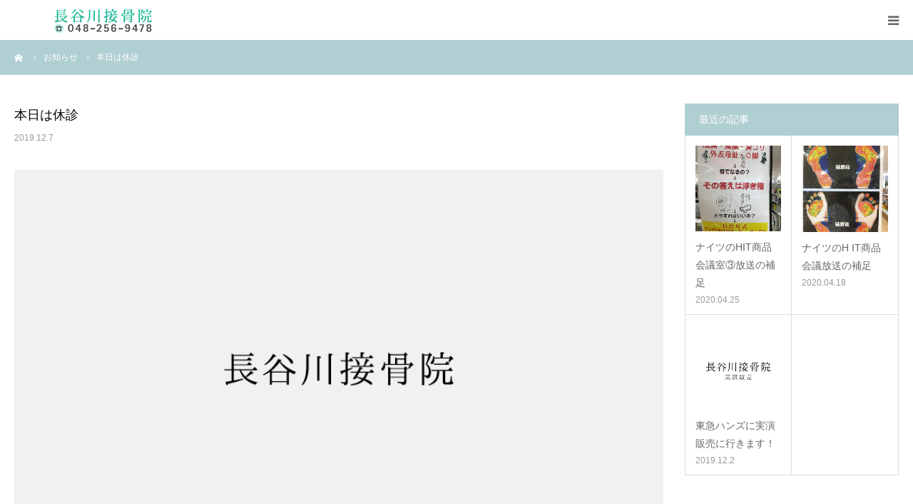

--- FILE ---
content_type: text/html; charset=UTF-8
request_url: https://0727.jp/news/%E6%9C%AC%E6%97%A5%E3%81%AF%E4%BC%91%E8%A8%BA/
body_size: 10736
content:
<!DOCTYPE html>
<html class="pc" lang="ja">
<head>
<meta charset="UTF-8">
<!--[if IE]><meta http-equiv="X-UA-Compatible" content="IE=edge"><![endif]-->
<meta name="viewport" content="width=device-width">
<meta name="format-detection" content="telephone=no">
<title>本日は休診 | テーピング、サポーターなら埼玉県川口市の長谷川接骨院</title>
<meta name="description" content="本日は東急ハンズ町田店で長谷川式アップヘルスサポータとびっくり素ッ足スの実演販売のため、休診とさせていただきます。">
<link rel="pingback" href="https://0727.jp/xmlrpc.php">
<meta name='robots' content='max-image-preview:large' />
<link rel="alternate" type="application/rss+xml" title="テーピング、サポーターなら埼玉県川口市の長谷川接骨院 &raquo; フィード" href="https://0727.jp/feed/" />
<link rel="alternate" type="application/rss+xml" title="テーピング、サポーターなら埼玉県川口市の長谷川接骨院 &raquo; コメントフィード" href="https://0727.jp/comments/feed/" />
<script type="text/javascript">
/* <![CDATA[ */
window._wpemojiSettings = {"baseUrl":"https:\/\/s.w.org\/images\/core\/emoji\/14.0.0\/72x72\/","ext":".png","svgUrl":"https:\/\/s.w.org\/images\/core\/emoji\/14.0.0\/svg\/","svgExt":".svg","source":{"concatemoji":"https:\/\/0727.jp\/wp-includes\/js\/wp-emoji-release.min.js?ver=6.4.7"}};
/*! This file is auto-generated */
!function(i,n){var o,s,e;function c(e){try{var t={supportTests:e,timestamp:(new Date).valueOf()};sessionStorage.setItem(o,JSON.stringify(t))}catch(e){}}function p(e,t,n){e.clearRect(0,0,e.canvas.width,e.canvas.height),e.fillText(t,0,0);var t=new Uint32Array(e.getImageData(0,0,e.canvas.width,e.canvas.height).data),r=(e.clearRect(0,0,e.canvas.width,e.canvas.height),e.fillText(n,0,0),new Uint32Array(e.getImageData(0,0,e.canvas.width,e.canvas.height).data));return t.every(function(e,t){return e===r[t]})}function u(e,t,n){switch(t){case"flag":return n(e,"\ud83c\udff3\ufe0f\u200d\u26a7\ufe0f","\ud83c\udff3\ufe0f\u200b\u26a7\ufe0f")?!1:!n(e,"\ud83c\uddfa\ud83c\uddf3","\ud83c\uddfa\u200b\ud83c\uddf3")&&!n(e,"\ud83c\udff4\udb40\udc67\udb40\udc62\udb40\udc65\udb40\udc6e\udb40\udc67\udb40\udc7f","\ud83c\udff4\u200b\udb40\udc67\u200b\udb40\udc62\u200b\udb40\udc65\u200b\udb40\udc6e\u200b\udb40\udc67\u200b\udb40\udc7f");case"emoji":return!n(e,"\ud83e\udef1\ud83c\udffb\u200d\ud83e\udef2\ud83c\udfff","\ud83e\udef1\ud83c\udffb\u200b\ud83e\udef2\ud83c\udfff")}return!1}function f(e,t,n){var r="undefined"!=typeof WorkerGlobalScope&&self instanceof WorkerGlobalScope?new OffscreenCanvas(300,150):i.createElement("canvas"),a=r.getContext("2d",{willReadFrequently:!0}),o=(a.textBaseline="top",a.font="600 32px Arial",{});return e.forEach(function(e){o[e]=t(a,e,n)}),o}function t(e){var t=i.createElement("script");t.src=e,t.defer=!0,i.head.appendChild(t)}"undefined"!=typeof Promise&&(o="wpEmojiSettingsSupports",s=["flag","emoji"],n.supports={everything:!0,everythingExceptFlag:!0},e=new Promise(function(e){i.addEventListener("DOMContentLoaded",e,{once:!0})}),new Promise(function(t){var n=function(){try{var e=JSON.parse(sessionStorage.getItem(o));if("object"==typeof e&&"number"==typeof e.timestamp&&(new Date).valueOf()<e.timestamp+604800&&"object"==typeof e.supportTests)return e.supportTests}catch(e){}return null}();if(!n){if("undefined"!=typeof Worker&&"undefined"!=typeof OffscreenCanvas&&"undefined"!=typeof URL&&URL.createObjectURL&&"undefined"!=typeof Blob)try{var e="postMessage("+f.toString()+"("+[JSON.stringify(s),u.toString(),p.toString()].join(",")+"));",r=new Blob([e],{type:"text/javascript"}),a=new Worker(URL.createObjectURL(r),{name:"wpTestEmojiSupports"});return void(a.onmessage=function(e){c(n=e.data),a.terminate(),t(n)})}catch(e){}c(n=f(s,u,p))}t(n)}).then(function(e){for(var t in e)n.supports[t]=e[t],n.supports.everything=n.supports.everything&&n.supports[t],"flag"!==t&&(n.supports.everythingExceptFlag=n.supports.everythingExceptFlag&&n.supports[t]);n.supports.everythingExceptFlag=n.supports.everythingExceptFlag&&!n.supports.flag,n.DOMReady=!1,n.readyCallback=function(){n.DOMReady=!0}}).then(function(){return e}).then(function(){var e;n.supports.everything||(n.readyCallback(),(e=n.source||{}).concatemoji?t(e.concatemoji):e.wpemoji&&e.twemoji&&(t(e.twemoji),t(e.wpemoji)))}))}((window,document),window._wpemojiSettings);
/* ]]> */
</script>
<link rel='stylesheet' id='style-css' href='https://0727.jp/wp-content/themes/birth_tcd057/style.css?ver=1.4.1' type='text/css' media='all' />
<style id='wp-emoji-styles-inline-css' type='text/css'>

	img.wp-smiley, img.emoji {
		display: inline !important;
		border: none !important;
		box-shadow: none !important;
		height: 1em !important;
		width: 1em !important;
		margin: 0 0.07em !important;
		vertical-align: -0.1em !important;
		background: none !important;
		padding: 0 !important;
	}
</style>
<link rel='stylesheet' id='wp-block-library-css' href='https://0727.jp/wp-includes/css/dist/block-library/style.min.css?ver=6.4.7' type='text/css' media='all' />
<style id='classic-theme-styles-inline-css' type='text/css'>
/*! This file is auto-generated */
.wp-block-button__link{color:#fff;background-color:#32373c;border-radius:9999px;box-shadow:none;text-decoration:none;padding:calc(.667em + 2px) calc(1.333em + 2px);font-size:1.125em}.wp-block-file__button{background:#32373c;color:#fff;text-decoration:none}
</style>
<style id='global-styles-inline-css' type='text/css'>
body{--wp--preset--color--black: #000000;--wp--preset--color--cyan-bluish-gray: #abb8c3;--wp--preset--color--white: #ffffff;--wp--preset--color--pale-pink: #f78da7;--wp--preset--color--vivid-red: #cf2e2e;--wp--preset--color--luminous-vivid-orange: #ff6900;--wp--preset--color--luminous-vivid-amber: #fcb900;--wp--preset--color--light-green-cyan: #7bdcb5;--wp--preset--color--vivid-green-cyan: #00d084;--wp--preset--color--pale-cyan-blue: #8ed1fc;--wp--preset--color--vivid-cyan-blue: #0693e3;--wp--preset--color--vivid-purple: #9b51e0;--wp--preset--gradient--vivid-cyan-blue-to-vivid-purple: linear-gradient(135deg,rgba(6,147,227,1) 0%,rgb(155,81,224) 100%);--wp--preset--gradient--light-green-cyan-to-vivid-green-cyan: linear-gradient(135deg,rgb(122,220,180) 0%,rgb(0,208,130) 100%);--wp--preset--gradient--luminous-vivid-amber-to-luminous-vivid-orange: linear-gradient(135deg,rgba(252,185,0,1) 0%,rgba(255,105,0,1) 100%);--wp--preset--gradient--luminous-vivid-orange-to-vivid-red: linear-gradient(135deg,rgba(255,105,0,1) 0%,rgb(207,46,46) 100%);--wp--preset--gradient--very-light-gray-to-cyan-bluish-gray: linear-gradient(135deg,rgb(238,238,238) 0%,rgb(169,184,195) 100%);--wp--preset--gradient--cool-to-warm-spectrum: linear-gradient(135deg,rgb(74,234,220) 0%,rgb(151,120,209) 20%,rgb(207,42,186) 40%,rgb(238,44,130) 60%,rgb(251,105,98) 80%,rgb(254,248,76) 100%);--wp--preset--gradient--blush-light-purple: linear-gradient(135deg,rgb(255,206,236) 0%,rgb(152,150,240) 100%);--wp--preset--gradient--blush-bordeaux: linear-gradient(135deg,rgb(254,205,165) 0%,rgb(254,45,45) 50%,rgb(107,0,62) 100%);--wp--preset--gradient--luminous-dusk: linear-gradient(135deg,rgb(255,203,112) 0%,rgb(199,81,192) 50%,rgb(65,88,208) 100%);--wp--preset--gradient--pale-ocean: linear-gradient(135deg,rgb(255,245,203) 0%,rgb(182,227,212) 50%,rgb(51,167,181) 100%);--wp--preset--gradient--electric-grass: linear-gradient(135deg,rgb(202,248,128) 0%,rgb(113,206,126) 100%);--wp--preset--gradient--midnight: linear-gradient(135deg,rgb(2,3,129) 0%,rgb(40,116,252) 100%);--wp--preset--font-size--small: 13px;--wp--preset--font-size--medium: 20px;--wp--preset--font-size--large: 36px;--wp--preset--font-size--x-large: 42px;--wp--preset--spacing--20: 0.44rem;--wp--preset--spacing--30: 0.67rem;--wp--preset--spacing--40: 1rem;--wp--preset--spacing--50: 1.5rem;--wp--preset--spacing--60: 2.25rem;--wp--preset--spacing--70: 3.38rem;--wp--preset--spacing--80: 5.06rem;--wp--preset--shadow--natural: 6px 6px 9px rgba(0, 0, 0, 0.2);--wp--preset--shadow--deep: 12px 12px 50px rgba(0, 0, 0, 0.4);--wp--preset--shadow--sharp: 6px 6px 0px rgba(0, 0, 0, 0.2);--wp--preset--shadow--outlined: 6px 6px 0px -3px rgba(255, 255, 255, 1), 6px 6px rgba(0, 0, 0, 1);--wp--preset--shadow--crisp: 6px 6px 0px rgba(0, 0, 0, 1);}:where(.is-layout-flex){gap: 0.5em;}:where(.is-layout-grid){gap: 0.5em;}body .is-layout-flow > .alignleft{float: left;margin-inline-start: 0;margin-inline-end: 2em;}body .is-layout-flow > .alignright{float: right;margin-inline-start: 2em;margin-inline-end: 0;}body .is-layout-flow > .aligncenter{margin-left: auto !important;margin-right: auto !important;}body .is-layout-constrained > .alignleft{float: left;margin-inline-start: 0;margin-inline-end: 2em;}body .is-layout-constrained > .alignright{float: right;margin-inline-start: 2em;margin-inline-end: 0;}body .is-layout-constrained > .aligncenter{margin-left: auto !important;margin-right: auto !important;}body .is-layout-constrained > :where(:not(.alignleft):not(.alignright):not(.alignfull)){max-width: var(--wp--style--global--content-size);margin-left: auto !important;margin-right: auto !important;}body .is-layout-constrained > .alignwide{max-width: var(--wp--style--global--wide-size);}body .is-layout-flex{display: flex;}body .is-layout-flex{flex-wrap: wrap;align-items: center;}body .is-layout-flex > *{margin: 0;}body .is-layout-grid{display: grid;}body .is-layout-grid > *{margin: 0;}:where(.wp-block-columns.is-layout-flex){gap: 2em;}:where(.wp-block-columns.is-layout-grid){gap: 2em;}:where(.wp-block-post-template.is-layout-flex){gap: 1.25em;}:where(.wp-block-post-template.is-layout-grid){gap: 1.25em;}.has-black-color{color: var(--wp--preset--color--black) !important;}.has-cyan-bluish-gray-color{color: var(--wp--preset--color--cyan-bluish-gray) !important;}.has-white-color{color: var(--wp--preset--color--white) !important;}.has-pale-pink-color{color: var(--wp--preset--color--pale-pink) !important;}.has-vivid-red-color{color: var(--wp--preset--color--vivid-red) !important;}.has-luminous-vivid-orange-color{color: var(--wp--preset--color--luminous-vivid-orange) !important;}.has-luminous-vivid-amber-color{color: var(--wp--preset--color--luminous-vivid-amber) !important;}.has-light-green-cyan-color{color: var(--wp--preset--color--light-green-cyan) !important;}.has-vivid-green-cyan-color{color: var(--wp--preset--color--vivid-green-cyan) !important;}.has-pale-cyan-blue-color{color: var(--wp--preset--color--pale-cyan-blue) !important;}.has-vivid-cyan-blue-color{color: var(--wp--preset--color--vivid-cyan-blue) !important;}.has-vivid-purple-color{color: var(--wp--preset--color--vivid-purple) !important;}.has-black-background-color{background-color: var(--wp--preset--color--black) !important;}.has-cyan-bluish-gray-background-color{background-color: var(--wp--preset--color--cyan-bluish-gray) !important;}.has-white-background-color{background-color: var(--wp--preset--color--white) !important;}.has-pale-pink-background-color{background-color: var(--wp--preset--color--pale-pink) !important;}.has-vivid-red-background-color{background-color: var(--wp--preset--color--vivid-red) !important;}.has-luminous-vivid-orange-background-color{background-color: var(--wp--preset--color--luminous-vivid-orange) !important;}.has-luminous-vivid-amber-background-color{background-color: var(--wp--preset--color--luminous-vivid-amber) !important;}.has-light-green-cyan-background-color{background-color: var(--wp--preset--color--light-green-cyan) !important;}.has-vivid-green-cyan-background-color{background-color: var(--wp--preset--color--vivid-green-cyan) !important;}.has-pale-cyan-blue-background-color{background-color: var(--wp--preset--color--pale-cyan-blue) !important;}.has-vivid-cyan-blue-background-color{background-color: var(--wp--preset--color--vivid-cyan-blue) !important;}.has-vivid-purple-background-color{background-color: var(--wp--preset--color--vivid-purple) !important;}.has-black-border-color{border-color: var(--wp--preset--color--black) !important;}.has-cyan-bluish-gray-border-color{border-color: var(--wp--preset--color--cyan-bluish-gray) !important;}.has-white-border-color{border-color: var(--wp--preset--color--white) !important;}.has-pale-pink-border-color{border-color: var(--wp--preset--color--pale-pink) !important;}.has-vivid-red-border-color{border-color: var(--wp--preset--color--vivid-red) !important;}.has-luminous-vivid-orange-border-color{border-color: var(--wp--preset--color--luminous-vivid-orange) !important;}.has-luminous-vivid-amber-border-color{border-color: var(--wp--preset--color--luminous-vivid-amber) !important;}.has-light-green-cyan-border-color{border-color: var(--wp--preset--color--light-green-cyan) !important;}.has-vivid-green-cyan-border-color{border-color: var(--wp--preset--color--vivid-green-cyan) !important;}.has-pale-cyan-blue-border-color{border-color: var(--wp--preset--color--pale-cyan-blue) !important;}.has-vivid-cyan-blue-border-color{border-color: var(--wp--preset--color--vivid-cyan-blue) !important;}.has-vivid-purple-border-color{border-color: var(--wp--preset--color--vivid-purple) !important;}.has-vivid-cyan-blue-to-vivid-purple-gradient-background{background: var(--wp--preset--gradient--vivid-cyan-blue-to-vivid-purple) !important;}.has-light-green-cyan-to-vivid-green-cyan-gradient-background{background: var(--wp--preset--gradient--light-green-cyan-to-vivid-green-cyan) !important;}.has-luminous-vivid-amber-to-luminous-vivid-orange-gradient-background{background: var(--wp--preset--gradient--luminous-vivid-amber-to-luminous-vivid-orange) !important;}.has-luminous-vivid-orange-to-vivid-red-gradient-background{background: var(--wp--preset--gradient--luminous-vivid-orange-to-vivid-red) !important;}.has-very-light-gray-to-cyan-bluish-gray-gradient-background{background: var(--wp--preset--gradient--very-light-gray-to-cyan-bluish-gray) !important;}.has-cool-to-warm-spectrum-gradient-background{background: var(--wp--preset--gradient--cool-to-warm-spectrum) !important;}.has-blush-light-purple-gradient-background{background: var(--wp--preset--gradient--blush-light-purple) !important;}.has-blush-bordeaux-gradient-background{background: var(--wp--preset--gradient--blush-bordeaux) !important;}.has-luminous-dusk-gradient-background{background: var(--wp--preset--gradient--luminous-dusk) !important;}.has-pale-ocean-gradient-background{background: var(--wp--preset--gradient--pale-ocean) !important;}.has-electric-grass-gradient-background{background: var(--wp--preset--gradient--electric-grass) !important;}.has-midnight-gradient-background{background: var(--wp--preset--gradient--midnight) !important;}.has-small-font-size{font-size: var(--wp--preset--font-size--small) !important;}.has-medium-font-size{font-size: var(--wp--preset--font-size--medium) !important;}.has-large-font-size{font-size: var(--wp--preset--font-size--large) !important;}.has-x-large-font-size{font-size: var(--wp--preset--font-size--x-large) !important;}
.wp-block-navigation a:where(:not(.wp-element-button)){color: inherit;}
:where(.wp-block-post-template.is-layout-flex){gap: 1.25em;}:where(.wp-block-post-template.is-layout-grid){gap: 1.25em;}
:where(.wp-block-columns.is-layout-flex){gap: 2em;}:where(.wp-block-columns.is-layout-grid){gap: 2em;}
.wp-block-pullquote{font-size: 1.5em;line-height: 1.6;}
</style>
<link rel='stylesheet' id='contact-form-7-css' href='https://0727.jp/wp-content/plugins/contact-form-7/includes/css/styles.css?ver=5.1.6' type='text/css' media='all' />
<link rel='stylesheet' id='tcd-maps-css' href='https://0727.jp/wp-content/plugins/tcd-google-maps/admin.css?ver=6.4.7' type='text/css' media='all' />
<script type="text/javascript" src="https://0727.jp/wp-includes/js/jquery/jquery.min.js?ver=3.7.1" id="jquery-core-js"></script>
<script type="text/javascript" src="https://0727.jp/wp-includes/js/jquery/jquery-migrate.min.js?ver=3.4.1" id="jquery-migrate-js"></script>
<link rel="https://api.w.org/" href="https://0727.jp/wp-json/" /><link rel="canonical" href="https://0727.jp/news/%e6%9c%ac%e6%97%a5%e3%81%af%e4%bc%91%e8%a8%ba/" />
<link rel='shortlink' href='https://0727.jp/?p=258' />
<link rel="alternate" type="application/json+oembed" href="https://0727.jp/wp-json/oembed/1.0/embed?url=https%3A%2F%2F0727.jp%2Fnews%2F%25e6%259c%25ac%25e6%2597%25a5%25e3%2581%25af%25e4%25bc%2591%25e8%25a8%25ba%2F" />
<link rel="alternate" type="text/xml+oembed" href="https://0727.jp/wp-json/oembed/1.0/embed?url=https%3A%2F%2F0727.jp%2Fnews%2F%25e6%259c%25ac%25e6%2597%25a5%25e3%2581%25af%25e4%25bc%2591%25e8%25a8%25ba%2F&#038;format=xml" />

<link rel="stylesheet" href="https://0727.jp/wp-content/themes/birth_tcd057/css/design-plus.css?ver=1.4.1">
<link rel="stylesheet" href="https://0727.jp/wp-content/themes/birth_tcd057/css/sns-botton.css?ver=1.4.1">
<link rel="stylesheet" media="screen and (max-width:1280px)" href="https://0727.jp/wp-content/themes/birth_tcd057/css/responsive.css?ver=1.4.1">
<link rel="stylesheet" media="screen and (max-width:1280px)" href="https://0727.jp/wp-content/themes/birth_tcd057/css/footer-bar.css?ver=1.4.1">

<script src="https://0727.jp/wp-content/themes/birth_tcd057/js/jquery.easing.1.3.js?ver=1.4.1"></script>
<script src="https://0727.jp/wp-content/themes/birth_tcd057/js/jscript.js?ver=1.4.1"></script>
<script src="https://0727.jp/wp-content/themes/birth_tcd057/js/comment.js?ver=1.4.1"></script>
<script src="https://0727.jp/wp-content/themes/birth_tcd057/js/header_fix.js?ver=1.4.1"></script>


<style type="text/css">

body, input, textarea { font-family: "Segoe UI", Verdana, "游ゴシック", YuGothic, "Hiragino Kaku Gothic ProN", Meiryo, sans-serif; }

.rich_font, .p-vertical { font-family: "Times New Roman" , "游明朝" , "Yu Mincho" , "游明朝体" , "YuMincho" , "ヒラギノ明朝 Pro W3" , "Hiragino Mincho Pro" , "HiraMinProN-W3" , "HGS明朝E" , "ＭＳ Ｐ明朝" , "MS PMincho" , serif; font-weight:500; }

#footer_tel .number { font-family: "Times New Roman" , "游明朝" , "Yu Mincho" , "游明朝体" , "YuMincho" , "ヒラギノ明朝 Pro W3" , "Hiragino Mincho Pro" , "HiraMinProN-W3" , "HGS明朝E" , "ＭＳ Ｐ明朝" , "MS PMincho" , serif; font-weight:500; }


#header_image_for_404 .headline { font-family: "Times New Roman" , "游明朝" , "Yu Mincho" , "游明朝体" , "YuMincho" , "ヒラギノ明朝 Pro W3" , "Hiragino Mincho Pro" , "HiraMinProN-W3" , "HGS明朝E" , "ＭＳ Ｐ明朝" , "MS PMincho" , serif; font-weight:500; }




#post_title { font-size:32px; color:#000000; }
.post_content { font-size:14px; color:#666666; }
.single-news #post_title { font-size:32px; color:#000000; }
.single-news .post_content { font-size:14px; color:#666666; }

.mobile #post_title { font-size:18px; }
.mobile .post_content { font-size:13px; }
.mobile .single-news #post_title { font-size:18px; }
.mobile .single-news .post_content { font-size:13px; }

body.page .post_content { font-size:16px; color:#666666; }
#page_title { font-size:28px; color:#000000; }
#page_title span { font-size:18px; color:#666666; }

.mobile body.page .post_content { font-size:14px; }
.mobile #page_title { font-size:20px; }
.mobile #page_title span { font-size:18px; }

.c-pw__btn { background: #b0cfd2; }
.post_content a, .post_content a:hover { color: #6698a1; }







#related_post .image img, .styled_post_list1 .image img, .styled_post_list2 .image img, .widget_tab_post_list .image img, #blog_list .image img, #news_archive_list .image img,
  #index_blog_list .image img, #index_3box .image img, #index_news_list .image img, #archive_news_list .image img, #footer_content .image img
{
  width:100%; height:auto;
  -webkit-transition: transform  0.75s ease; -moz-transition: transform  0.75s ease; transition: transform  0.75s ease;
}
#related_post .image:hover img, .styled_post_list1 .image:hover img, .styled_post_list2 .image:hover img, .widget_tab_post_list .image:hover img, #blog_list .image:hover img, #news_archive_list .image:hover img,
  #index_blog_list .image:hover img, #index_3box .image:hover img, #index_news_list .image:hover img, #archive_news_list .image:hover img, #footer_content .image:hover img
{
  -webkit-transform: scale(1.2);
  -moz-transform: scale(1.2);
  -ms-transform: scale(1.2);
  -o-transform: scale(1.2);
  transform: scale(1.2);
}


#course_list #course8 .headline { background-color:#abd5d8; }
#course_list #course8 .title { color:#abd5d8; }

body, a, #index_course_list a:hover, #previous_next_post a:hover, #course_list li a:hover
  { color: #666666; }

#page_header .headline, .side_widget .styled_post_list1 .title:hover, .page_post_list .meta a:hover, .page_post_list .headline,
  .slider_main .caption .title a:hover, #comment_header ul li a:hover, #header_text .logo a:hover, #bread_crumb li.home a:hover:before, #post_title_area .meta li a:hover
    { color: #b0cfd2; }

.pc #global_menu ul ul a, .design_button a, #index_3box .title a, .next_page_link a:hover, #archive_post_list_tab ol li:hover, .collapse_category_list li a:hover .count, .slick-arrow:hover, .pb_spec_table_button a:hover,
  #wp-calendar td a:hover, #wp-calendar #prev a:hover, #wp-calendar #next a:hover, #related_post .headline, .side_headline, #single_news_list .headline, .mobile #global_menu li a:hover, #mobile_menu .close_button:hover,
    #post_pagination p, .page_navi span.current, .tcd_user_profile_widget .button a:hover, #return_top_mobile a:hover, #p_readmore .button, #bread_crumb
      { background-color: #b0cfd2 !important; }

#archive_post_list_tab ol li:hover, #comment_header ul li a:hover, #comment_header ul li.comment_switch_active a, #comment_header #comment_closed p, #post_pagination p, .page_navi span.current
  { border-color: #b0cfd2; }

.collapse_category_list li a:before
  { border-color: transparent transparent transparent #b0cfd2; }

.slider_nav .swiper-slide-active, .slider_nav .swiper-slide:hover
  { box-shadow:inset 0 0 0 5px #b0cfd2; }

a:hover, .pc #global_menu a:hover, .pc #global_menu > ul > li.active > a, .pc #global_menu > ul > li.current-menu-item > a, #bread_crumb li.home a:hover:after, #bread_crumb li a:hover, #post_meta_top a:hover, #index_blog_list li.category a:hover, #footer_tel .number,
  #single_news_list .link:hover, #single_news_list .link:hover:before, #archive_faq_list .question:hover, #archive_faq_list .question.active, #archive_faq_list .question:hover:before, #archive_faq_list .question.active:before, #archive_header_no_image .title
    { color: #6698a1; }


.pc #global_menu ul ul a:hover, .design_button a:hover, #index_3box .title a:hover, #return_top a:hover, #post_pagination a:hover, .page_navi a:hover, #slide_menu a span.count, .tcdw_custom_drop_menu a:hover, #p_readmore .button:hover, #previous_next_page a:hover, #mobile_menu,
  #course_next_prev_link a:hover, .tcd_category_list li a:hover .count, #submit_comment:hover, #comment_header ul li a:hover, .widget_tab_post_list_button a:hover, #searchform .submit_button:hover, .mobile #menu_button:hover
    { background-color: #6698a1 !important; }

#post_pagination a:hover, .page_navi a:hover, .tcdw_custom_drop_menu a:hover, #comment_textarea textarea:focus, #guest_info input:focus, .widget_tab_post_list_button a:hover
  { border-color: #6698a1 !important; }

.post_content a { color: #6698a1; }

.color_font { color: #65989f; }


#copyright { background-color: #65989f; color: #FFFFFF; }

#schedule_table thead { background:#fafafa; }
#schedule_table .color { background:#eff5f6; }
#archive_faq_list .answer { background:#f6f9f9; }

#page_header .square_headline { background: #f9f9f9; }
#page_header .square_headline .title { color: #6598a0; }
#page_header .square_headline .sub_title { color: #666666; }

#comment_header ul li.comment_switch_active a, #comment_header #comment_closed p { background-color: #b0cfd2 !important; }
#comment_header ul li.comment_switch_active a:after, #comment_header #comment_closed p:after { border-color:#b0cfd2 transparent transparent transparent; }

.no_header_content { background:rgba(176,207,210,0.8); }

#site_wrap { display:none; }
#site_loader_overlay {
  background: #fff;
  opacity: 1;
  position: fixed;
  top: 0px;
  left: 0px;
  width: 100%;
  height: 100%;
  width: 100vw;
  height: 100vh;
  z-index: 99999;
}
#site_loader_animation {
  width: 48px;
  height: 48px;
  font-size: 10px;
  text-indent: -9999em;
  position: fixed;
  top: 0;
  left: 0;
	right: 0;
	bottom: 0;
	margin: auto;
  border: 3px solid rgba(176,207,210,0.2);
  border-top-color: #b0cfd2;
  border-radius: 50%;
  -webkit-animation: loading-circle 1.1s infinite linear;
  animation: loading-circle 1.1s infinite linear;
}
@-webkit-keyframes loading-circle {
  0% { -webkit-transform: rotate(0deg); transform: rotate(0deg); }
  100% { -webkit-transform: rotate(360deg); transform: rotate(360deg); }
}
@media only screen and (max-width: 767px) {
	#site_loader_animation { width: 30px; height: 30px; }
}
@keyframes loading-circle {
  0% { -webkit-transform: rotate(0deg); transform: rotate(0deg); }
  100% { -webkit-transform: rotate(360deg); transform: rotate(360deg); }
}



</style>


<style type="text/css"></style><!-- Global site tag (gtag.js) - Google Analytics -->
<script async src="https://www.googletagmanager.com/gtag/js?id=UA-154847573-1"></script>
<script>
  window.dataLayer = window.dataLayer || [];
  function gtag(){dataLayer.push(arguments);}
  gtag('js', new Date());

  gtag('config', 'UA-154847573-1');
</script>
</head>
<body id="body" class="news-template-default single single-news postid-258 fix_top">

<div id="site_loader_overlay">
 <div id="site_loader_animation">
   </div>
</div>
<div id="site_wrap">

<div id="container">

 <div id="header">
  <div id="header_inner">
   <div id="logo_image">
 <h1 class="logo">
  <a href="https://0727.jp/" title="テーピング、サポーターなら埼玉県川口市の長谷川接骨院">
      <img class="pc_logo_image" src="https://0727.jp/wp-content/uploads/2019/12/hasegawa_logo.png?1769143616" alt="テーピング、サポーターなら埼玉県川口市の長谷川接骨院" title="テーピング、サポーターなら埼玉県川口市の長谷川接骨院" width="300" height="74" />
         <img class="mobile_logo_image" src="https://0727.jp/wp-content/uploads/2019/12/sumaho_logp.png?1769143616" alt="テーピング、サポーターなら埼玉県川口市の長谷川接骨院" title="テーピング、サポーターなら埼玉県川口市の長谷川接骨院" width="240" height="40" />
     </a>
 </h1>
</div>
         <div id="global_menu">
    <ul id="menu-%e3%83%a1%e3%83%8b%e3%83%a5%e3%83%bc" class="menu"><li id="menu-item-123" class="menu-item menu-item-type-custom menu-item-object-custom menu-item-123"><a href="/">ホーム</a></li>
<li id="menu-item-120" class="menu-item menu-item-type-post_type menu-item-object-page menu-item-has-children menu-item-120"><a href="https://0727.jp/about/">当院について</a>
<ul class="sub-menu">
	<li id="menu-item-119" class="menu-item menu-item-type-post_type menu-item-object-page menu-item-119"><a href="https://0727.jp/link/">院長がおすすめ</a></li>
	<li id="menu-item-147" class="menu-item menu-item-type-custom menu-item-object-custom menu-item-147"><a href="/menu/">長谷川接骨院の辞書</a></li>
	<li id="menu-item-117" class="menu-item menu-item-type-post_type menu-item-object-page menu-item-117"><a href="https://0727.jp/voice/">患者様の声</a></li>
</ul>
</li>
<li id="menu-item-118" class="menu-item menu-item-type-post_type menu-item-object-page menu-item-118"><a href="https://0727.jp/jyusei/">柔道整復師とは</a></li>
<li id="menu-item-185" class="menu-item menu-item-type-post_type menu-item-object-page menu-item-185"><a href="https://0727.jp/socks/">素ッ足ス・サポーター</a></li>
<li id="menu-item-116" class="menu-item menu-item-type-post_type menu-item-object-page menu-item-116"><a href="https://0727.jp/stretch/">長谷川式柔道整復ストレッチ</a></li>
<li id="menu-item-121" class="menu-item menu-item-type-post_type menu-item-object-page menu-item-121"><a href="https://0727.jp/contact/">お問い合わせ</a></li>
</ul>   </div>
   <a href="#" id="menu_button"><span>menu</span></a>
     </div><!-- END #header_inner -->
 </div><!-- END #header -->

 
 <div id="main_contents" class="clearfix">

<div id="bread_crumb">

<ul class="clearfix" itemscope itemtype="http://schema.org/BreadcrumbList">
 <li itemprop="itemListElement" itemscope itemtype="http://schema.org/ListItem" class="home"><a itemprop="item" href="https://0727.jp/"><span itemprop="name">ホーム</span></a><meta itemprop="position" content="1"></li>
 <li itemprop="itemListElement" itemscope itemtype="http://schema.org/ListItem"><a itemprop="item" href="https://0727.jp/news/"><span itemprop="name">お知らせ</span></a><meta itemprop="position" content="2"></li>
 <li class="last" itemprop="itemListElement" itemscope itemtype="http://schema.org/ListItem"><span itemprop="name">本日は休診</span><meta itemprop="position" content="3"></li>
</ul>

</div>

<div id="main_col" class="clearfix">

 
 <div id="left_col" class="clearfix">

   <article id="article">

    <h2 id="post_title" class="rich_font entry-title">本日は休診</h2>

    <ul id="post_meta_top" class="clearfix">
     <li class="date"><time class="entry-date updated" datetime="2019-12-08T17:04:40+09:00">2019.12.7</time></li>
    </ul>

    
        <div id="post_image">
     <img width="830" height="510" src="https://0727.jp/wp-content/uploads/2019/12/voice01-830x510.png" class="attachment-size3 size-size3 wp-post-image" alt="" decoding="async" fetchpriority="high" srcset="https://0727.jp/wp-content/uploads/2019/12/voice01.png 830w, https://0727.jp/wp-content/uploads/2019/12/voice01-300x184.png 300w, https://0727.jp/wp-content/uploads/2019/12/voice01-768x472.png 768w" sizes="(max-width: 830px) 100vw, 830px" />    </div>
    
    
    
    <div class="post_content clearfix">
     <p>本日は東急ハンズ町田店で長谷川式アップヘルスサポータとびっくり素ッ足スの実演販売のため、休診とさせていただきます。</p>
    </div>

    
        <div id="previous_next_post" class="clearfix">
     <div class='prev_post'><a href='https://0727.jp/news/10%e6%97%a5%e3%81%ae%e5%8d%88%e5%89%8d%e3%81%ae%e8%a8%ba%e7%99%82/' title='10日の午前の診療'><span class='title'>10日の午前の診療</span><span class='nav'>前の記事</span></a></div>
<div class='next_post'><a href='https://0727.jp/news/14%e6%97%a5%e3%81%ae%e8%a8%ba%e7%99%82/' title='12月14日の診療'><span class='title'>12月14日の診療</span><span class='nav'>次の記事</span></a></div>
    </div>
    
   </article><!-- END #article -->

   
      <div id="single_news_list">
    <h3 class="headline">最近のお知らせ</h3>
    <a class="link" href="https://0727.jp/news/">お知らせ一覧</a>
    <ol>
          <li>
      <a href="https://0727.jp/news/%e9%87%8d%e8%a6%81%e3%81%aa%e3%81%8a%e7%9f%a5%e3%82%89%e3%81%9b%ef%bc%9a%e5%bd%93%e6%8e%a5%e9%aa%a8%e9%99%a2%e8%a3%bd%e5%93%81%e3%81%ae%e8%a9%90%e6%ac%ba%e3%82%b5%e3%82%a4%e3%83%88%e3%81%ab%e3%81%94/" title="重要なお知らせ：当接骨院製品の詐欺サイトにご注意ください。" class="clearfix">
       <h4 class="title">重要なお知らせ：当接骨院製品の詐欺サイトにご注意ください。</h4>
       <p class="date"><time class="entry-date updated" datetime="2023-12-13T15:56:20+09:00">2023.12.13</time></p>
      </a>
     </li>
          <li>
      <a href="https://0727.jp/news/%e6%9c%ac%e6%97%a5%e3%81%ae%e8%a8%ba%e7%99%82-13/" title="本日の診療" class="clearfix">
       <h4 class="title">本日の診療</h4>
       <p class="date"><time class="entry-date updated" datetime="2022-03-25T09:21:17+09:00">2022.03.25</time></p>
      </a>
     </li>
          <li>
      <a href="https://0727.jp/news/23%ef%bc%8e24%e6%97%a5%e3%81%ae%e8%a8%ba%e7%99%82/" title="23．24日の診療" class="clearfix">
       <h4 class="title">23．24日の診療</h4>
       <p class="date"><time class="entry-date updated" datetime="2022-03-22T19:27:48+09:00">2022.03.22</time></p>
      </a>
     </li>
          <li>
      <a href="https://0727.jp/news/%e6%9c%ac%e6%97%a5%e3%81%ae%e5%8d%88%e5%be%8c%e3%81%ae%e8%a8%ba%e7%99%82-73/" title="本日の午後の診療" class="clearfix">
       <h4 class="title">本日の午後の診療</h4>
       <p class="date"><time class="entry-date updated" datetime="2022-03-18T08:33:38+09:00">2022.03.18</time></p>
      </a>
     </li>
          <li>
      <a href="https://0727.jp/news/%e9%96%89%e9%99%a2%e3%81%ae%e3%81%8a%e7%9f%a5%e3%82%89%e3%81%9b/" title="閉院のお知らせ" class="clearfix">
       <h4 class="title">閉院のお知らせ</h4>
       <p class="date"><time class="entry-date updated" datetime="2022-03-15T18:39:44+09:00">2022.03.15</time></p>
      </a>
     </li>
          <li>
      <a href="https://0727.jp/news/%e6%9c%ac%e6%97%a5%e3%81%ae%e5%8d%88%e5%be%8c%e3%81%ae%e8%a8%ba%e7%99%82-72/" title="本日の午後の診療" class="clearfix">
       <h4 class="title">本日の午後の診療</h4>
       <p class="date"><time class="entry-date updated" datetime="2022-03-04T10:39:23+09:00">2022.03.4</time></p>
      </a>
     </li>
          <li>
      <a href="https://0727.jp/news/3%e6%9c%88%e3%81%ae%e6%97%a5%e7%a8%8b/" title="3月の日程" class="clearfix">
       <h4 class="title">3月の日程</h4>
       <p class="date"><time class="entry-date updated" datetime="2022-03-01T17:44:06+09:00">2022.03.1</time></p>
      </a>
     </li>
          <li>
      <a href="https://0727.jp/news/%e6%9c%ac%e6%97%a5%e3%81%ae%e5%8d%88%e5%be%8c%e3%81%ae%e8%a8%ba%e7%99%82-71/" title="本日の午後の診療" class="clearfix">
       <h4 class="title">本日の午後の診療</h4>
       <p class="date"><time class="entry-date updated" datetime="2022-02-25T12:15:02+09:00">2022.02.25</time></p>
      </a>
     </li>
          <li>
      <a href="https://0727.jp/news/25%ef%bc%8e26%ef%bc%8e28%e6%97%a5%e3%81%ae%e8%a8%ba%e7%99%82/" title="25．26．28日の診療" class="clearfix">
       <h4 class="title">25．26．28日の診療</h4>
       <p class="date"><time class="entry-date updated" datetime="2022-02-17T16:46:27+09:00">2022.02.17</time></p>
      </a>
     </li>
          <li>
      <a href="https://0727.jp/news/%e6%9c%ac%e6%97%a5%e3%81%ae%e5%8d%88%e5%be%8c%e3%81%ae%e8%a8%ba%e7%99%82-70/" title="本日の午後の診療" class="clearfix">
       <h4 class="title">本日の午後の診療</h4>
       <p class="date"><time class="entry-date updated" datetime="2022-02-16T08:58:44+09:00">2022.02.16</time></p>
      </a>
     </li>
         </ol>
   </div><!-- END #single_news_list -->
   
 </div><!-- END #left_col -->

 <div id="side_col">
<div class="side_widget clearfix styled_post_list1_widget" id="styled_post_list1_widget-2">
<h3 class="side_headline"><span>最近の記事</span></h3><ol class="styled_post_list1 clearfix show_date">
 <li class="clearfix">
   <a class="image" href="https://0727.jp/2020/04/25/%e3%83%8a%e3%82%a4%e3%83%84%e3%81%aehit%e5%95%86%e5%93%81%e4%bc%9a%e8%ad%b0%e5%ae%a4%e2%91%a2%e6%94%be%e9%80%81%e3%81%ae%e8%a3%9c%e8%b6%b3/" title="ナイツのHIT商品会議室③放送の補足"><img width="400" height="400" src="https://0727.jp/wp-content/uploads/2020/04/C993ADB5-0405-49D8-94AD-AD4FBFD0F74A-400x400.jpeg" class="attachment-size1 size-size1 wp-post-image" alt="" decoding="async" loading="lazy" srcset="https://0727.jp/wp-content/uploads/2020/04/C993ADB5-0405-49D8-94AD-AD4FBFD0F74A-400x400.jpeg 400w, https://0727.jp/wp-content/uploads/2020/04/C993ADB5-0405-49D8-94AD-AD4FBFD0F74A-150x150.jpeg 150w, https://0727.jp/wp-content/uploads/2020/04/C993ADB5-0405-49D8-94AD-AD4FBFD0F74A-300x300.jpeg 300w, https://0727.jp/wp-content/uploads/2020/04/C993ADB5-0405-49D8-94AD-AD4FBFD0F74A-120x120.jpeg 120w" sizes="(max-width: 400px) 100vw, 400px" /></a>   <div class="info">
    <a class="title" href="https://0727.jp/2020/04/25/%e3%83%8a%e3%82%a4%e3%83%84%e3%81%aehit%e5%95%86%e5%93%81%e4%bc%9a%e8%ad%b0%e5%ae%a4%e2%91%a2%e6%94%be%e9%80%81%e3%81%ae%e8%a3%9c%e8%b6%b3/">ナイツのHIT商品会議室③放送の補足</a></a>
    <p class="date">2020.04.25</p>   </div>
 </li>
 <li class="clearfix">
   <a class="image" href="https://0727.jp/2020/04/18/%e3%83%8a%e3%82%a4%e3%83%84%e3%81%aeh-it%e5%95%86%e5%93%81%e4%bc%9a%e8%ad%b0%e6%94%be%e9%80%81%e3%81%ae%e8%a3%9c%e8%b6%b3/" title="ナイツのH IT商品会議放送の補足"><img width="400" height="400" src="https://0727.jp/wp-content/uploads/2020/04/97A0C683-4F90-457A-81E9-D41819C8C868-400x400.jpeg" class="attachment-size1 size-size1 wp-post-image" alt="" decoding="async" loading="lazy" srcset="https://0727.jp/wp-content/uploads/2020/04/97A0C683-4F90-457A-81E9-D41819C8C868-400x400.jpeg 400w, https://0727.jp/wp-content/uploads/2020/04/97A0C683-4F90-457A-81E9-D41819C8C868-150x150.jpeg 150w, https://0727.jp/wp-content/uploads/2020/04/97A0C683-4F90-457A-81E9-D41819C8C868-300x300.jpeg 300w, https://0727.jp/wp-content/uploads/2020/04/97A0C683-4F90-457A-81E9-D41819C8C868-120x120.jpeg 120w" sizes="(max-width: 400px) 100vw, 400px" /></a>   <div class="info">
    <a class="title" href="https://0727.jp/2020/04/18/%e3%83%8a%e3%82%a4%e3%83%84%e3%81%aeh-it%e5%95%86%e5%93%81%e4%bc%9a%e8%ad%b0%e6%94%be%e9%80%81%e3%81%ae%e8%a3%9c%e8%b6%b3/">ナイツのH IT商品会議放送の補足</a></a>
    <p class="date">2020.04.18</p>   </div>
 </li>
 <li class="clearfix">
   <a class="image" href="https://0727.jp/2019/12/02/12%e6%9c%88%e3%81%ae%e6%97%a5%e7%a8%8b/" title="東急ハンズに実演販売に行きます！"><img width="400" height="400" src="https://0727.jp/wp-content/uploads/2019/12/830-510-400x400.png" class="attachment-size1 size-size1 wp-post-image" alt="" decoding="async" loading="lazy" srcset="https://0727.jp/wp-content/uploads/2019/12/830-510-400x400.png 400w, https://0727.jp/wp-content/uploads/2019/12/830-510-150x150.png 150w, https://0727.jp/wp-content/uploads/2019/12/830-510-300x300.png 300w, https://0727.jp/wp-content/uploads/2019/12/830-510-120x120.png 120w" sizes="(max-width: 400px) 100vw, 400px" /></a>   <div class="info">
    <a class="title" href="https://0727.jp/2019/12/02/12%e6%9c%88%e3%81%ae%e6%97%a5%e7%a8%8b/">東急ハンズに実演販売に行きます！</a></a>
    <p class="date">2019.12.2</p>   </div>
 </li>
</ol>
</div>
</div>

</div><!-- END #main_col -->


 </div><!-- END #main_contents -->


   <div id="footer_contact_area">
  <div id="footer_contact_area_inner" class="clearfix">

      <div class="footer_contact_content" id="footer_tel">
    <div class="clearfix">
          <p class="headline">電話でのお問い合わせ<br />
ご相談はこちら</p>
          <div class="right_area">
      		 <p class="number"><span>TEL.</span>048-256-9478</p>
                  <p class="time">受付時間 / AM9：00～12：00 PM3：00～8：00</p>
           </div>
    </div>
   </div>
   
      <div class="footer_contact_content" id="footer_contact">
    <div class="clearfix">
          <p class="headline">WEBからのお問い合わせはこちら。<br />
マスメディア関係の方もこちらから。</p>
               <div class="button design_button">
      <a href="/contact/">お問い合わせ</a>
     </div>
         </div>
   </div>
   
  </div>
 </div><!-- END #footer_contact_area -->
 

  <div id="footer_content">
  <div id="footer_content_inner" class="clearfix">
    <div class="item clearfix" style="background:#f5f5f5;">
      <a class="image" href="/jyusei/" ><img src="https://0727.jp/wp-content/uploads/2019/12/f2.png" alt="" title="" /></a>
      <a class="title" href="/jyusei/" ><span>柔道整復師とは？</span></a>
  </div>
    <div class="item clearfix" style="background:#f5f5f5;">
      <a class="image" href="/about/" ><img src="https://0727.jp/wp-content/uploads/2019/12/06.png" alt="" title="" /></a>
      <a class="title" href="/about/" ><span>当院について</span></a>
  </div>
    <div class="item clearfix" style="background:#f5f5f5;">
      <a class="image" href="/menu/taping/" ><img src="https://0727.jp/wp-content/uploads/2019/12/08.png" alt="" title="" /></a>
      <a class="title" href="/menu/taping/" ><span>長谷川式テーピング</span></a>
  </div>
    </div>
 </div><!-- END #footer_content -->
 

 
 <p id="copyright">Copyright &copy;  テーピング 腰痛 健康靴下 サポーター 柔道整復術 埼玉県川口市の【長谷川接骨院】 </p>


 <div id="return_top">
  <a href="#body"><span>PAGE TOP</span></a>
 </div>


 

</div><!-- #container -->

</div><!-- #site_wrap -->

<script>

 
 jQuery(document).ready(function($){

  function after_load() {
    $('#site_loader_spinner').delay(300).fadeOut(600);
    $('#site_loader_overlay').delay(600).fadeOut(900);
    $('#site_wrap').css('display', 'block');
    // scroll page link
    if (location.hash && $(location.hash).length) {
      setTimeout(function(){ $("html,body").scrollTop(0); }, 600);
      $("html,body").delay(1500).animate({scrollTop : $(location.hash).offset().top}, 1000, 'easeOutExpo');
    }
      }

  $(window).load(function () {
    after_load();
  });

  $(function(){
    setTimeout(function(){
      if( $('#site_loader_overlay').is(':visible') ) {
        after_load();
      }
    }, 7000);
  });

 });

</script>


<script type="text/javascript" src="https://0727.jp/wp-includes/js/comment-reply.min.js?ver=6.4.7" id="comment-reply-js" async="async" data-wp-strategy="async"></script>
<script type="text/javascript" id="contact-form-7-js-extra">
/* <![CDATA[ */
var wpcf7 = {"apiSettings":{"root":"https:\/\/0727.jp\/wp-json\/contact-form-7\/v1","namespace":"contact-form-7\/v1"}};
/* ]]> */
</script>
<script type="text/javascript" src="https://0727.jp/wp-content/plugins/contact-form-7/includes/js/scripts.js?ver=5.1.6" id="contact-form-7-js"></script>
</body>
</html>